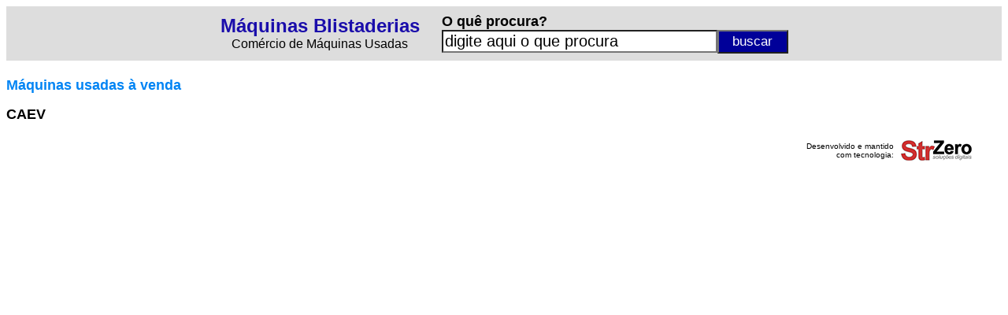

--- FILE ---
content_type: text/html
request_url: https://www.blistadeiras.com.br/fabricante/?f=CAEV_G4A
body_size: 1929
content:

<html lang="pt-BR">

<head>

<script async src="https://www.googletagmanager.com/gtag/js?id=UA-107677520-5"></script>
<script>
  window.dataLayer = window.dataLayer || [];
  function gtag(){dataLayer.push(arguments)};
  gtag('js', new Date());
  gtag('config', 'UA-107677520-5');
</script>

<meta http-equiv="Content-Language" content="pt-br">
<title>M�quinas CAEV - M�quinas Blistaderias - Comprar Vender M�quinas Blistadeiras</title>
<meta name="keywords" content="m�quinas usadas f�brica ind�stria com�rcio" />
<meta name="Description" CONTENT="Confira os melhores equipamentos e as m�quinas industriais dispon�veis no mercado da CAEV em M�quinas Blistaderias - Comprar Vender M�quinas Blistadeiras"/>
<link rel="preconnect" href="https://3wgo.conexaosegura.net" crossorigin />
<link rel="dns-prefetch" href="https://3wgo.conexaosegura.net">
<style type="text/css">
<!--
a.azulazuls:link    {text-decoration: none; color: #1a0dab}
a.azulazuls:hover   {text-decoration: underline; color: #1a0dab; cursor: hand}
a.azulazuls:visited {text-decoration: none; color: #1a0dab}

a.verdeverde:link    {text-decoration: none; color: #006621}
a.verdeverde:hover   {text-decoration: none; color: #006621; cursor: hand}
a.verdeverde:visited {text-decoration: none; color: #006621}

.campo_busca{border-style:8;width:650px;font-size:20px;background:#ffffff;float:left}
.botao_busca{border-style:8;background-color:#f17909;font-size:17px;color:#FFFFFF;width:90px;height:25px;cursor:pointer;float:right}

.campo_busca_topo{border-style:8;width:350px;font-size:20px;background:#ffffff;float:left}
.botao_busca_topo{border-style:8;background-color:#000099;font-size:17px;color:#FFFFFF;width:90px;height:30px;cursor:pointer;float:right}

.botao_interesse{border-style:8;background-color:#f17909;font-size:16px;color:#FFFFFF;width:400px;height:25px;cursor:pointer;}

-->
</style>
</head>

<body>

<table border="0" width="100%" cellspacing="3" cellpadding="3" bgcolor="#DDDDDD">
	<tr>
		<td>
		
<div align="center">
<table border="0">
<form action="/procurar/" name="formpesq" id="formpesq" method="GET" onsubmit="return validatorformpesqprodtopo(this);">
	<tr>
		<td>
		<p align="center"><b><font size="5" face="Arial"><a href="/" class="azulazuls">M�quinas Blistaderias</a></font></b><br>
		<font face="Arial">Com�rcio de M�quinas Usadas</font></td>
		<td width="20" nowrap></td>
		<td>
		<p align="left"><b><font face="Arial" size="4">O qu� procura?</font></b><br>
		<input class="campo_busca_topo" onblur="javascript:verificaroqueprocurainicio();" onfocus="javascript:verificaroqueprocuraclick();" name="txtpesquisa" id="txtpesquisa" type="text" value="">
		<input name="btnpesquisarprodtopo" class="botao_busca_topo" value="buscar" type="submit">
		</td>
	</tr>
</form>
</table>
</div>
		
		</td>
	</tr>
</table>
<script language="JavaScript"><!--
function validatorformpesqprodtopo(theform)
{
  theform.btnpesquisarprodtopo.disabled=true;
  if (theform.txtpesquisa.value=="" || theform.txtpesquisa.value=="digite aqui o que procura")
  {
    alert("� necess�rio preencher o campo [ O qu� procura? ]");
    theform.btnpesquisarprodtopo.disabled=false;
    theform.txtpesquisa.focus();
    return (false);
  }
  return (true);
}
// --></script>
<script language="JavaScript"> 
<!--
function verificaroqueprocurainicio()
{
if(document.formpesq.txtpesquisa.value=="")
{
document.formpesq.txtpesquisa.value="digite aqui o que procura";
}
}
// -->
</script>
<script language="JavaScript"> 
<!--
function verificaroqueprocuraclick()
{
if(document.formpesq.txtpesquisa.value=="digite aqui o que procura")
{
document.formpesq.txtpesquisa.value="";
}
}
// -->
</script>
<script language="javascript">
verificaroqueprocurainicio();
</script>
<b><font face="Arial" size="4" color="#008000"><br>
</font><font face="Arial" size="4" color="#0084F4">M�quinas usadas � venda</font></b><p>
<b><font face="Arial" size="4"> CAEV</font></b></p>

<table border="0" width="100%">

</table>

<div align="center">
<table border="0" width="95%" cellspacing="3" cellpadding="3">
	<tr>
		<td width="100%"><p align="right"><font size="1" face="Arial,Vedana">Desenvolvido e mantido<br>com tecnologia:</font></td>
		<td nowrap><a target="_blank" href="https://www.strzero.com.br"><img border="0" src="../_fig/strzero01.png" width="90" height="26"></a></td>
	</tr>
</table>
</div>

</body>

</html>
